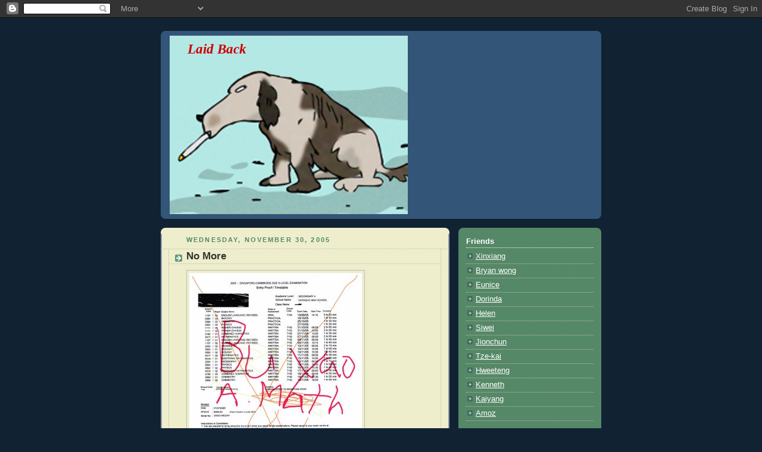

--- FILE ---
content_type: text/html; charset=UTF-8
request_url: https://feelforfriends.blogspot.com/2005_11_01_feelforfriends_archive.html
body_size: 18061
content:
<!DOCTYPE html>
<html dir='ltr'>
<head>
<link href='https://www.blogger.com/static/v1/widgets/2944754296-widget_css_bundle.css' rel='stylesheet' type='text/css'/>
<meta content='text/html; charset=UTF-8' http-equiv='Content-Type'/>
<meta content='blogger' name='generator'/>
<link href='https://feelforfriends.blogspot.com/favicon.ico' rel='icon' type='image/x-icon'/>
<link href='http://feelforfriends.blogspot.com/2005/11/' rel='canonical'/>
<link rel="alternate" type="application/atom+xml" title="Laid Back - Atom" href="https://feelforfriends.blogspot.com/feeds/posts/default" />
<link rel="alternate" type="application/rss+xml" title="Laid Back - RSS" href="https://feelforfriends.blogspot.com/feeds/posts/default?alt=rss" />
<link rel="service.post" type="application/atom+xml" title="Laid Back - Atom" href="https://www.blogger.com/feeds/18591510/posts/default" />
<!--Can't find substitution for tag [blog.ieCssRetrofitLinks]-->
<meta content='http://feelforfriends.blogspot.com/2005/11/' property='og:url'/>
<meta content='Laid Back' property='og:title'/>
<meta content='' property='og:description'/>
<title>Laid Back: November 2005</title>
<style id='page-skin-1' type='text/css'><!--
/*
-----------------------------------------------
Blogger Template Style
Name:     Rounders 3
Date:     27 Feb 2004
Updated by: Blogger Team
----------------------------------------------- */
body {
background:#123;
margin:0;
text-align:center;
line-height: 1.5em;
font: x-small Trebuchet MS, Verdana, Arial, Sans-serif;
color:#333333;
font-size/* */:/**/small;
font-size: /**/small;
}
/* Page Structure
----------------------------------------------- */
/* The images which help create rounded corners depend on the
following widths and measurements. If you want to change
these measurements, the images will also need to change.
*/
#outer-wrapper {
width:740px;
margin:0 auto;
text-align:left;
font: normal normal 100% 'Trebuchet MS',Verdana,Arial,Sans-serif;
}
#main-wrap1 {
width:485px;
float:left;
background:#eeeecc url("https://resources.blogblog.com/blogblog/data/rounders3/corners_main_bot.gif") no-repeat left bottom;
margin:15px 0 0;
padding:0 0 10px;
color:#333333;
font-size:97%;
line-height:1.5em;
word-wrap: break-word; /* fix for long text breaking sidebar float in IE */
overflow: hidden;     /* fix for long non-text content breaking IE sidebar float */
}
#main-wrap2 {
float:left;
width:100%;
background:url("https://resources.blogblog.com/blogblog/data/rounders3/corners_main_top.gif") no-repeat left top;
padding:10px 0 0;
}
#main {
background:url("https://resources.blogblog.com/blogblog/data/rounders3/rails_main.gif") repeat-y left;
padding:0;
width:485px;
}
#sidebar-wrap {
width:240px;
float:right;
margin:15px 0 0;
font-size:97%;
line-height:1.5em;
word-wrap: break-word; /* fix for long text breaking sidebar float in IE */
overflow: hidden;     /* fix for long non-text content breaking IE sidebar float */
}
.main .widget {
margin-top: 4px;
width: 468px;
padding: 0 13px;
}
.main .Blog {
margin: 0;
padding: 0;
width: 484px;
}
/* Links
----------------------------------------------- */
a:link {
color: #445566;
}
a:visited {
color: #223344;
}
a:hover {
color: #223344;
}
a img {
border-width:0;
}
/* Blog Header
----------------------------------------------- */
#header-wrapper {
background:#335577 url("https://resources.blogblog.com/blogblog/data/rounders3/corners_cap_top.gif") no-repeat left top;
margin-top:22px;
margin-right:0;
margin-bottom:0;
margin-left:0;
padding-top:8px;
padding-right:0;
padding-bottom:0;
padding-left:0;
color:#cc0000;
}
#header {
background:url("https://resources.blogblog.com/blogblog/data/rounders3/corners_cap_bot.gif") no-repeat left bottom;
padding:0 15px 8px;
}
#header h1 {
margin:0;
padding:10px 30px 5px;
line-height:1.2em;
font: italic bold 175% Georgia, Times, serif;
}
#header a,
#header a:visited {
text-decoration:none;
color: #cc0000;
}
#header .description {
margin:0;
padding:5px 30px 10px;
line-height:1.5em;
font: normal normal 100% 'Trebuchet MS',Verdana,Arial,Sans-serif;
}
/* Posts
----------------------------------------------- */
h2.date-header {
margin-top:0;
margin-right:28px;
margin-bottom:0;
margin-left:43px;
font-size:85%;
line-height:2em;
text-transform:uppercase;
letter-spacing:.2em;
color:#558866;
}
.post {
margin:.3em 0 25px;
padding:0 13px;
border:1px dotted #bbbbbb;
border-width:1px 0;
}
.post h3 {
margin:0;
line-height:1.5em;
background:url("https://resources.blogblog.com/blogblog/data/rounders3/icon_arrow.gif") no-repeat 10px .5em;
display:block;
border:1px dotted #bbbbbb;
border-width:0 1px 1px;
padding-top:2px;
padding-right:14px;
padding-bottom:2px;
padding-left:29px;
color: #333333;
font: normal bold 135% Trebuchet, Trebuchet MS, Arial, sans-serif;
}
.post h3 a, .post h3 a:visited {
text-decoration:none;
color: #333333;
}
a.title-link:hover {
background-color: #bbbbbb;
color: #333333;
}
.post-body {
border:1px dotted #bbbbbb;
border-width:0 1px 1px;
border-bottom-color:#eeeecc;
padding-top:10px;
padding-right:14px;
padding-bottom:1px;
padding-left:29px;
}
html>body .post-body {
border-bottom-width:0;
}
.post-body {
margin:0 0 .75em;
}
.post-body blockquote {
line-height:1.3em;
}
.post-footer {
background: #ffffff;
margin:0;
padding-top:2px;
padding-right:14px;
padding-bottom:2px;
padding-left:29px;
border:1px dotted #bbbbbb;
border-width:1px;
font-size:100%;
line-height:1.5em;
color: #666666;
}
/*
The first line of the post footer might only have floated text, so we need to give it a height.
The height comes from the post-footer line-height
*/
.post-footer-line-1 {
min-height:1.5em;
_height:1.5em;
}
.post-footer p {
margin: 0;
}
html>body .post-footer {
border-bottom-color:transparent;
}
.uncustomized-post-template .post-footer {
text-align: right;
}
.uncustomized-post-template .post-author,
.uncustomized-post-template .post-timestamp {
display: block;
float: left;
text-align:left;
margin-right: 4px;
}
.post-footer a {
color: #456;
}
.post-footer a:hover {
color: #234;
}
a.comment-link {
/* IE5.0/Win doesn't apply padding to inline elements,
so we hide these two declarations from it */
background/* */:/**/url("https://resources.blogblog.com/blogblog/data/rounders/icon_comment_left.gif") no-repeat left 45%;
padding-left:14px;
}
html>body a.comment-link {
/* Respecified, for IE5/Mac's benefit */
background:url("https://resources.blogblog.com/blogblog/data/rounders3/icon_comment_left.gif") no-repeat left 45%;
padding-left:14px;
}
.post img, table.tr-caption-container {
margin-top:0;
margin-right:0;
margin-bottom:5px;
margin-left:0;
padding:4px;
border:1px solid #bbbbbb;
}
.tr-caption-container img {
border: none;
margin: 0;
padding: 0;
}
blockquote {
margin:.75em 0;
border:1px dotted #bbbbbb;
border-width:1px 0;
padding:5px 15px;
color: #558866;
}
.post blockquote p {
margin:.5em 0;
}
#blog-pager-newer-link {
float: left;
margin-left: 13px;
}
#blog-pager-older-link {
float: right;
margin-right: 13px;
}
#blog-pager {
text-align: center;
}
.feed-links {
clear: both;
line-height: 2.5em;
margin-left: 13px;
}
/* Comments
----------------------------------------------- */
#comments {
margin:-25px 13px 0;
border:1px dotted #bbbbbb;
border-width:0 1px 1px;
padding-top:20px;
padding-right:0;
padding-bottom:15px;
padding-left:0;
}
#comments h4 {
margin:0 0 10px;
padding-top:0;
padding-right:14px;
padding-bottom:2px;
padding-left:29px;
border-bottom:1px dotted #bbbbbb;
font-size:120%;
line-height:1.4em;
color:#333333;
}
#comments-block {
margin-top:0;
margin-right:15px;
margin-bottom:0;
margin-left:9px;
}
.comment-author {
background:url("https://resources.blogblog.com/blogblog/data/rounders3/icon_comment_left.gif") no-repeat 2px .3em;
margin:.5em 0;
padding-top:0;
padding-right:0;
padding-bottom:0;
padding-left:20px;
font-weight:bold;
}
.comment-body {
margin:0 0 1.25em;
padding-top:0;
padding-right:0;
padding-bottom:0;
padding-left:20px;
}
.comment-body p {
margin:0 0 .5em;
}
.comment-footer {
margin:0 0 .5em;
padding-top:0;
padding-right:0;
padding-bottom:.75em;
padding-left:20px;
}
.comment-footer a:link {
color: #333;
}
.deleted-comment {
font-style:italic;
color:gray;
}
.comment-form {
padding-left:20px;
padding-right:5px;
}
#comments .comment-form h4 {
padding-left:0px;
}
/* Profile
----------------------------------------------- */
.profile-img {
float: left;
margin-top: 5px;
margin-right: 5px;
margin-bottom: 5px;
margin-left: 0;
border: 4px solid #ffffff;
}
.profile-datablock {
margin-top:0;
margin-right:15px;
margin-bottom:.5em;
margin-left:0;
padding-top:8px;
}
.profile-link {
background:url("https://resources.blogblog.com/blogblog/data/rounders3/icon_profile_left.gif") no-repeat left .1em;
padding-left:15px;
font-weight:bold;
}
.profile-textblock {
clear: both;
margin: 0;
}
.sidebar .clear, .main .widget .clear {
clear: both;
}
#sidebartop-wrap {
background:#558866 url("https://resources.blogblog.com/blogblog/data/rounders3/corners_prof_bot.gif") no-repeat left bottom;
margin:0px 0px 15px;
padding:0px 0px 10px;
color:#ffffff;
}
#sidebartop-wrap2 {
background:url("https://resources.blogblog.com/blogblog/data/rounders3/corners_prof_top.gif") no-repeat left top;
padding: 10px 0 0;
margin:0;
border-width:0;
}
#sidebartop h2 {
line-height:1.5em;
color:#ffffff;
border-bottom: 1px dotted #ffffff;
font: normal bold 100% 'Trebuchet MS',Verdana,Arial,Sans-serif;
margin-bottom: 0.5em;
}
#sidebartop a {
color: #ffffff;
}
#sidebartop a:hover {
color: #ffffff;
}
#sidebartop a:visited {
color: #ffffff;
}
#sidebar a {
color: #99ddbb;
}
#sidebar a:hover,
#sidebar a:visited {
color: #ffffff;
}
/* Sidebar Boxes
----------------------------------------------- */
.sidebar .widget {
margin:.5em 13px 1.25em;
padding:0 0px;
}
.widget-content {
margin-top: 0.5em;
}
#sidebarbottom-wrap1 {
background:#335577 url("https://resources.blogblog.com/blogblog/data/rounders3/corners_side_top.gif") no-repeat left top;
margin:0 0 15px;
padding:10px 0 0;
color: #cc0000;
}
#sidebarbottom-wrap2 {
background:url("https://resources.blogblog.com/blogblog/data/rounders3/corners_side_bot.gif") no-repeat left bottom;
padding:0 0 8px;
}
.sidebar h2 {
margin-top:0;
margin-right:0;
margin-bottom:.5em;
margin-left:0;
padding:0 0 .2em;
line-height:1.5em;
font:normal bold 100% 'Trebuchet MS',Verdana,Arial,Sans-serif;
}
.sidebar ul {
list-style:none;
margin:0 0 1.25em;
padding:0;
}
.sidebar ul li {
background:url("https://resources.blogblog.com/blogblog/data/rounders3/icon_arrow_sm.gif") no-repeat 2px .25em;
margin:0;
padding-top:0;
padding-right:0;
padding-bottom:3px;
padding-left:16px;
margin-bottom:3px;
border-bottom:1px dotted #bbbbbb;
line-height:1.4em;
}
.sidebar p {
margin:0 0 .6em;
}
#sidebar h2 {
color: #aabbcc;
border-bottom: 1px dotted #aabbcc;
}
/* Footer
----------------------------------------------- */
#footer-wrap1 {
clear:both;
margin:0 0 10px;
padding:15px 0 0;
}
#footer-wrap2 {
background:#335577 url("https://resources.blogblog.com/blogblog/data/rounders3/corners_cap_top.gif") no-repeat left top;
color:#cc0000;
}
#footer {
background:url("https://resources.blogblog.com/blogblog/data/rounders3/corners_cap_bot.gif") no-repeat left bottom;
padding:8px 15px;
}
#footer hr {display:none;}
#footer p {margin:0;}
#footer a {color:#cc0000;}
#footer .widget-content {
margin:0;
}
/** Page structure tweaks for layout editor wireframe */
body#layout #main-wrap1,
body#layout #sidebar-wrap,
body#layout #header-wrapper {
margin-top: 0;
}
body#layout #header, body#layout #header-wrapper,
body#layout #outer-wrapper {
margin-left:0,
margin-right: 0;
padding: 0;
}
body#layout #outer-wrapper {
width: 730px;
}
body#layout #footer-wrap1 {
padding-top: 0;
}

--></style>
<link href='https://www.blogger.com/dyn-css/authorization.css?targetBlogID=18591510&amp;zx=8024a574-cf7b-482f-b856-ee6741d60faf' media='none' onload='if(media!=&#39;all&#39;)media=&#39;all&#39;' rel='stylesheet'/><noscript><link href='https://www.blogger.com/dyn-css/authorization.css?targetBlogID=18591510&amp;zx=8024a574-cf7b-482f-b856-ee6741d60faf' rel='stylesheet'/></noscript>
<meta name='google-adsense-platform-account' content='ca-host-pub-1556223355139109'/>
<meta name='google-adsense-platform-domain' content='blogspot.com'/>

</head>
<body>
<div class='navbar section' id='navbar'><div class='widget Navbar' data-version='1' id='Navbar1'><script type="text/javascript">
    function setAttributeOnload(object, attribute, val) {
      if(window.addEventListener) {
        window.addEventListener('load',
          function(){ object[attribute] = val; }, false);
      } else {
        window.attachEvent('onload', function(){ object[attribute] = val; });
      }
    }
  </script>
<div id="navbar-iframe-container"></div>
<script type="text/javascript" src="https://apis.google.com/js/platform.js"></script>
<script type="text/javascript">
      gapi.load("gapi.iframes:gapi.iframes.style.bubble", function() {
        if (gapi.iframes && gapi.iframes.getContext) {
          gapi.iframes.getContext().openChild({
              url: 'https://www.blogger.com/navbar/18591510?origin\x3dhttps://feelforfriends.blogspot.com',
              where: document.getElementById("navbar-iframe-container"),
              id: "navbar-iframe"
          });
        }
      });
    </script><script type="text/javascript">
(function() {
var script = document.createElement('script');
script.type = 'text/javascript';
script.src = '//pagead2.googlesyndication.com/pagead/js/google_top_exp.js';
var head = document.getElementsByTagName('head')[0];
if (head) {
head.appendChild(script);
}})();
</script>
</div></div>
<div id='outer-wrapper'>
<div id='header-wrapper'>
<div class='header section' id='header'><div class='widget Header' data-version='1' id='Header1'>
<div id='header-inner' style='background-image: url("https://blogger.googleusercontent.com/img/b/R29vZ2xl/AVvXsEhUKC7GqZc4U-o_4VCiYVxdU5bNR5kL3OpL5W_JpDBQXOy_9tHlUftvWNVO-zklHlSt2UF2Wk5rISnZ0f-2f2YgWxTIO9q0OYTOs-59F5gWFkoTohE0ZlkA2huq8HeXwZyVZl2bEw/s1600-r/marlboromutt.jpg"); background-position: left; width: 400px; min-height: 300px; _height: 300px; background-repeat: no-repeat; '>
<div class='titlewrapper' style='background: transparent'>
<h1 class='title' style='background: transparent; border-width: 0px'>
<a href='https://feelforfriends.blogspot.com/'>
Laid Back
</a>
</h1>
</div>
<div class='descriptionwrapper'>
<p class='description'><span>
</span></p>
</div>
</div>
</div></div>
</div>
<div id='crosscol-wrapper' style='text-align:center'>
<div class='crosscol no-items section' id='crosscol'></div>
</div>
<div id='main-wrap1'><div id='main-wrap2'>
<div class='main section' id='main'><div class='widget Blog' data-version='1' id='Blog1'>
<div class='blog-posts hfeed'>

          <div class="date-outer">
        
<h2 class='date-header'><span>Wednesday, November 30, 2005</span></h2>

          <div class="date-posts">
        
<div class='post-outer'>
<div class='post hentry uncustomized-post-template' itemprop='blogPost' itemscope='itemscope' itemtype='http://schema.org/BlogPosting'>
<meta content='http://photos1.blogger.com/blogger/5255/618/400/entry%20proof_1.jpg' itemprop='image_url'/>
<meta content='18591510' itemprop='blogId'/>
<meta content='113335019172318802' itemprop='postId'/>
<a name='113335019172318802'></a>
<h3 class='post-title entry-title' itemprop='name'>
<a href='https://feelforfriends.blogspot.com/2005/11/no-more.html'>No More</a>
</h3>
<div class='post-header'>
<div class='post-header-line-1'></div>
</div>
<div class='post-body entry-content' id='post-body-113335019172318802' itemprop='description articleBody'>
<a href="//photos1.blogger.com/blogger/5255/618/1600/entry%20proof_1.jpg"><img alt="" border="0" src="//photos1.blogger.com/blogger/5255/618/400/entry%20proof_1.jpg" style="FLOAT: left; MARGIN: 0px 10px 10px 0px; CURSOR: hand"></a>
<div style='clear: both;'></div>
</div>
<div class='post-footer'>
<div class='post-footer-line post-footer-line-1'>
<span class='post-author vcard'>
Posted by
<span class='fn' itemprop='author' itemscope='itemscope' itemtype='http://schema.org/Person'>
<meta content='https://www.blogger.com/profile/07142063677534281245' itemprop='url'/>
<a class='g-profile' href='https://www.blogger.com/profile/07142063677534281245' rel='author' title='author profile'>
<span itemprop='name'>Cheung</span>
</a>
</span>
</span>
<span class='post-timestamp'>
at
<meta content='http://feelforfriends.blogspot.com/2005/11/no-more.html' itemprop='url'/>
<a class='timestamp-link' href='https://feelforfriends.blogspot.com/2005/11/no-more.html' rel='bookmark' title='permanent link'><abbr class='published' itemprop='datePublished' title='2005-11-30T19:26:00+08:00'>7:26 PM</abbr></a>
</span>
<span class='post-comment-link'>
<a class='comment-link' href='https://www.blogger.com/comment/fullpage/post/18591510/113335019172318802' onclick=''>
1 comment:
  </a>
</span>
<span class='post-icons'>
<span class='item-action'>
<a href='https://www.blogger.com/email-post/18591510/113335019172318802' title='Email Post'>
<img alt='' class='icon-action' height='13' src='https://resources.blogblog.com/img/icon18_email.gif' width='18'/>
</a>
</span>
<span class='item-control blog-admin pid-1749735542'>
<a href='https://www.blogger.com/post-edit.g?blogID=18591510&postID=113335019172318802&from=pencil' title='Edit Post'>
<img alt='' class='icon-action' height='18' src='https://resources.blogblog.com/img/icon18_edit_allbkg.gif' width='18'/>
</a>
</span>
</span>
<div class='post-share-buttons goog-inline-block'>
</div>
</div>
<div class='post-footer-line post-footer-line-2'>
<span class='post-labels'>
</span>
</div>
<div class='post-footer-line post-footer-line-3'>
<span class='post-location'>
</span>
</div>
</div>
</div>
</div>
<div class='post-outer'>
<div class='post hentry uncustomized-post-template' itemprop='blogPost' itemscope='itemscope' itemtype='http://schema.org/BlogPosting'>
<meta content='http://photos1.blogger.com/blogger/5255/618/320/avatar2.jpg' itemprop='image_url'/>
<meta content='18591510' itemprop='blogId'/>
<meta content='113334626465930017' itemprop='postId'/>
<a name='113334626465930017'></a>
<h3 class='post-title entry-title' itemprop='name'>
<a href='https://feelforfriends.blogspot.com/2005/11/faith.html'>faith</a>
</h3>
<div class='post-header'>
<div class='post-header-line-1'></div>
</div>
<div class='post-body entry-content' id='post-body-113334626465930017' itemprop='description articleBody'>
Yesterday night would be history, i would certainly remember that night, albeit for many reasons. Photos we took would definitely remind us of the great friends we have had, and would certainly bring back fond memories in the future. Altough there was fun, there was dissapointment as well.<br /><br />Firstly, can we form an equation that states, have faith= trust? (take a moment to think whether it works, it will help you to undersatnd this rather abstract post better)<br /><br /><br /><br /><br /><br />Yeah, i think this is certainly workable, as if you have faith in the person, you would trust the person. But in reality, one says that he trust the person, but doesn't really have faith in him. So it totally disproves the theory isn't it? This is reality, but we have already agreed upon the fact that have faith= trust isn't it ? but what is the fucking problem(sorry for the vulgarity, i've stopped using it anyways) then? hahah, after some consideration, my brilliant brain has given me the answer. This scenario can't happen as i seriously think that the equation doesn't work another way. You can't possibly have faith in the person and do not trust the person, simply <strong>YOU ARE LYING</strong>. I've been deprived of my life when i was in catholic high, although i myself committed myself to it, but now what? I am still fucked up isn't it? Just because i never gone against you you think that i can't? what the fuck, you know me good enough. The problem doesn't lies in the fact that you don't trust me or what, just fucking don't give some damned reasons that you know won't decieve my brain. I promise, this is the last time i'm going to compromise... <a href="//photos1.blogger.com/blogger/5255/618/1600/avatar2.jpg"><img alt="" border="0" height="287" src="//photos1.blogger.com/blogger/5255/618/320/avatar2.jpg" style="FLOAT: left; MARGIN: 0px 10px 10px 0px; CURSOR: hand" width="135"></a><br /><br /><br /><span style="font-family:times new roman;font-size:130%;"><strong>"To be trusted is a greater compliment than being loved"</strong></span><br /><span style="font-family:times new roman;font-size:85%;"><em>George Macdonald</em></span>
<div style='clear: both;'></div>
</div>
<div class='post-footer'>
<div class='post-footer-line post-footer-line-1'>
<span class='post-author vcard'>
Posted by
<span class='fn' itemprop='author' itemscope='itemscope' itemtype='http://schema.org/Person'>
<meta content='https://www.blogger.com/profile/07142063677534281245' itemprop='url'/>
<a class='g-profile' href='https://www.blogger.com/profile/07142063677534281245' rel='author' title='author profile'>
<span itemprop='name'>Cheung</span>
</a>
</span>
</span>
<span class='post-timestamp'>
at
<meta content='http://feelforfriends.blogspot.com/2005/11/faith.html' itemprop='url'/>
<a class='timestamp-link' href='https://feelforfriends.blogspot.com/2005/11/faith.html' rel='bookmark' title='permanent link'><abbr class='published' itemprop='datePublished' title='2005-11-30T17:53:00+08:00'>5:53 PM</abbr></a>
</span>
<span class='post-comment-link'>
<a class='comment-link' href='https://www.blogger.com/comment/fullpage/post/18591510/113334626465930017' onclick=''>
No comments:
  </a>
</span>
<span class='post-icons'>
<span class='item-action'>
<a href='https://www.blogger.com/email-post/18591510/113334626465930017' title='Email Post'>
<img alt='' class='icon-action' height='13' src='https://resources.blogblog.com/img/icon18_email.gif' width='18'/>
</a>
</span>
<span class='item-control blog-admin pid-1749735542'>
<a href='https://www.blogger.com/post-edit.g?blogID=18591510&postID=113334626465930017&from=pencil' title='Edit Post'>
<img alt='' class='icon-action' height='18' src='https://resources.blogblog.com/img/icon18_edit_allbkg.gif' width='18'/>
</a>
</span>
</span>
<div class='post-share-buttons goog-inline-block'>
</div>
</div>
<div class='post-footer-line post-footer-line-2'>
<span class='post-labels'>
</span>
</div>
<div class='post-footer-line post-footer-line-3'>
<span class='post-location'>
</span>
</div>
</div>
</div>
</div>

          </div></div>
        

          <div class="date-outer">
        
<h2 class='date-header'><span>Monday, November 28, 2005</span></h2>

          <div class="date-posts">
        
<div class='post-outer'>
<div class='post hentry uncustomized-post-template' itemprop='blogPost' itemscope='itemscope' itemtype='http://schema.org/BlogPosting'>
<meta content='18591510' itemprop='blogId'/>
<meta content='113317382713365277' itemprop='postId'/>
<a name='113317382713365277'></a>
<h3 class='post-title entry-title' itemprop='name'>
<a href='https://feelforfriends.blogspot.com/2005/11/catholic-high.html'>Catholic High</a>
</h3>
<div class='post-header'>
<div class='post-header-line-1'></div>
</div>
<div class='post-body entry-content' id='post-body-113317382713365277' itemprop='description articleBody'>
Time flies... tomorrow will be the graduation for the secondary 4's from catholic high school. It's been long awaited by many people. Many who used to be normal students( poser=QINGWEN=not normal) have visited orchard or various shopping malls to update their wardrobe. Most of us would be thinking of ways to exploit that night, i mean yeah, exploit. But what about after that night? Would you walk differently? Would you talk in a different manner? Would you forget your friends?Would you be a different person?Would you forget your juniors? Would you forget your teachers?<br /><br />As a matter of fact, i think there wouldn't be a change, at least for those who don't want to change. Certainly there are regrets in this school, at least for myself, but it had brought us fun and joy. Many of us(i mean 4/8, as i know of) have committed ourselves to the future programmes of catholic high, i've wondered whether this 'deal' as i would call it, comes out sincerely from our hearts or do we think it is a chore to fulfill? I mean for those who have benefitted, more or less its our of appreciation and worst to worst treat it as a return of favour, however, for certain people, i mean a <span style="font-size:130%;"><strong>SMALL</strong></span> group, why have hey made the choice?<br /><br />I'm not questioning about why people are doing this by the way. This actually leads us to what i want to say. Would there be peole backing out? Are our hearts truly with GONG JIAO?<br /><br />we never know.<br /><br />Maybe i will be the one backing out. One never knows.<br /><br />hahah, why am i writing such things??? haha, maybe 7hrs of DOTA spoiled my brain...<br /><br /><span style="font-family:times new roman;font-size:130%;"><strong>"Unless you can find some sort of loyalty, you cannot find unity and peace in your active living"</strong></span><br /><span style="font-family:Times New Roman;font-size:85%;"><em>Samuel Butler</em></span>
<div style='clear: both;'></div>
</div>
<div class='post-footer'>
<div class='post-footer-line post-footer-line-1'>
<span class='post-author vcard'>
Posted by
<span class='fn' itemprop='author' itemscope='itemscope' itemtype='http://schema.org/Person'>
<meta content='https://www.blogger.com/profile/07142063677534281245' itemprop='url'/>
<a class='g-profile' href='https://www.blogger.com/profile/07142063677534281245' rel='author' title='author profile'>
<span itemprop='name'>Cheung</span>
</a>
</span>
</span>
<span class='post-timestamp'>
at
<meta content='http://feelforfriends.blogspot.com/2005/11/catholic-high.html' itemprop='url'/>
<a class='timestamp-link' href='https://feelforfriends.blogspot.com/2005/11/catholic-high.html' rel='bookmark' title='permanent link'><abbr class='published' itemprop='datePublished' title='2005-11-28T17:56:00+08:00'>5:56 PM</abbr></a>
</span>
<span class='post-comment-link'>
<a class='comment-link' href='https://www.blogger.com/comment/fullpage/post/18591510/113317382713365277' onclick=''>
No comments:
  </a>
</span>
<span class='post-icons'>
<span class='item-action'>
<a href='https://www.blogger.com/email-post/18591510/113317382713365277' title='Email Post'>
<img alt='' class='icon-action' height='13' src='https://resources.blogblog.com/img/icon18_email.gif' width='18'/>
</a>
</span>
<span class='item-control blog-admin pid-1749735542'>
<a href='https://www.blogger.com/post-edit.g?blogID=18591510&postID=113317382713365277&from=pencil' title='Edit Post'>
<img alt='' class='icon-action' height='18' src='https://resources.blogblog.com/img/icon18_edit_allbkg.gif' width='18'/>
</a>
</span>
</span>
<div class='post-share-buttons goog-inline-block'>
</div>
</div>
<div class='post-footer-line post-footer-line-2'>
<span class='post-labels'>
</span>
</div>
<div class='post-footer-line post-footer-line-3'>
<span class='post-location'>
</span>
</div>
</div>
</div>
</div>

          </div></div>
        

          <div class="date-outer">
        
<h2 class='date-header'><span>Friday, November 25, 2005</span></h2>

          <div class="date-posts">
        
<div class='post-outer'>
<div class='post hentry uncustomized-post-template' itemprop='blogPost' itemscope='itemscope' itemtype='http://schema.org/BlogPosting'>
<meta content='http://photos1.blogger.com/blogger/5255/618/320/shaun%20ho.jpg' itemprop='image_url'/>
<meta content='18591510' itemprop='blogId'/>
<meta content='113292333222981601' itemprop='postId'/>
<a name='113292333222981601'></a>
<h3 class='post-title entry-title' itemprop='name'>
<a href='https://feelforfriends.blogspot.com/2005/11/another-day.html'>Another day</a>
</h3>
<div class='post-header'>
<div class='post-header-line-1'></div>
</div>
<div class='post-body entry-content' id='post-body-113292333222981601' itemprop='description articleBody'>
Whew, another week passed, befroe long, i think i wil be back in school again. First thing first, all the blogskins for darryl and kuty looks decent( mines the best) muah hahah... Harry potter was a bit of a dissapointment for me, it wasn't as fantastic as what the critics said, i think it was only worth at most a 3 star, the 3 stars was for the part where hermione jumped out to hug harry(opPs). It was really a very special scene. However, the scene where hermione was crying because of the insensitive harry potter and ron, was VERY redundant... wasted 10 secs...wth, how has it got a link to what was happening then, might as well remove this scene, and added more quiddITCH animations apart from the pathetic VICTOR KRUM scene...<br /><br />yeAh, JJ bought a dirty-green coloured jacket, it looks rather cool, i think it will definitely look nice on JJ as he is very, and i seriously mean VERY muscular. Lan today was a bit sian, no doubt, perhaps it was because we got owned??? I really don't know, beginning to lose interest in DOTA le...haha, anyway, it is makes me another day closer to VJC.<br /><br />In fact, i'm afraid that i would not be able to get to Vj, it would be horrendous for me, if i didn't make it after the release of 'O' level results, i started asking myself how much i have prepared.<br />Not much actually, frankly speaking. I would definitely not regret over what i have done, because i had a enjoyed myself then. But what if i didn't make it to VJC...<br /><br /><a href="//photos1.blogger.com/blogger/5255/618/1600/shaun%20ho.jpg"><img alt="" border="0" height="208" src="//photos1.blogger.com/blogger/5255/618/320/shaun%20ho.jpg" style="FLOAT: left; MARGIN: 0px 10px 10px 0px; WIDTH: 184px; CURSOR: hand; HEIGHT: 189px" width="311"></a>The day to sentosa wa quite fun haha, we are really dumb to go out on the rainy day, but who cares? We've enjoyed ourselves and certainly had some fun, we'll take a look at the pictures in next few post i suppose.. Shaun Ho was really stylistic in his spike, pointing into the sky( the picture illustrates it), the picture looks a bit off la, he looks more like a monster poser instead of his usual cool self, haha, who cares? He just look zai with the pose. (shuan pls pardon me for this) Anyway, YS used his socks to wipe off the sand that went on his face, eWWWwwwwWW... not his usual self. ( YS i used his ok?)<br /><br />Oh, btw, anyone who read my previous post please don't guess that you are the person or what. I believe you have already taken action to remedy the situation cos you are <strong><span style="font-size:130%;">NOT</span></strong> dumb<strong>. </strong>Anyway, i will not change my point of view of a person over an incident or whatsoever, my friends are still my friends, please take whatever i mention in my blog lightly as i would definitely talk about extremely sensitive or serious issues, ok??? <a href="//photos1.blogger.com/blogger/5255/618/1600/initial%20d_edison.jpg"><img alt="" border="0" src="//photos1.blogger.com/blogger/5255/618/320/initial%20d_edison.jpg" style="FLOAT: left; MARGIN: 0px 10px 10px 0px; CURSOR: hand"></a><br /><br />I just feel like adding this picture, he look really cool doesn't he? I'm not a GAY(thx). I just want to have a picture in this whole lump of words and letters!<br /><br />Good luck my friends in whatever you do!<br /><br />no quotes this time.
<div style='clear: both;'></div>
</div>
<div class='post-footer'>
<div class='post-footer-line post-footer-line-1'>
<span class='post-author vcard'>
Posted by
<span class='fn' itemprop='author' itemscope='itemscope' itemtype='http://schema.org/Person'>
<meta content='https://www.blogger.com/profile/07142063677534281245' itemprop='url'/>
<a class='g-profile' href='https://www.blogger.com/profile/07142063677534281245' rel='author' title='author profile'>
<span itemprop='name'>Cheung</span>
</a>
</span>
</span>
<span class='post-timestamp'>
at
<meta content='http://feelforfriends.blogspot.com/2005/11/another-day.html' itemprop='url'/>
<a class='timestamp-link' href='https://feelforfriends.blogspot.com/2005/11/another-day.html' rel='bookmark' title='permanent link'><abbr class='published' itemprop='datePublished' title='2005-11-25T19:57:00+08:00'>7:57 PM</abbr></a>
</span>
<span class='post-comment-link'>
<a class='comment-link' href='https://www.blogger.com/comment/fullpage/post/18591510/113292333222981601' onclick=''>
No comments:
  </a>
</span>
<span class='post-icons'>
<span class='item-action'>
<a href='https://www.blogger.com/email-post/18591510/113292333222981601' title='Email Post'>
<img alt='' class='icon-action' height='13' src='https://resources.blogblog.com/img/icon18_email.gif' width='18'/>
</a>
</span>
<span class='item-control blog-admin pid-1749735542'>
<a href='https://www.blogger.com/post-edit.g?blogID=18591510&postID=113292333222981601&from=pencil' title='Edit Post'>
<img alt='' class='icon-action' height='18' src='https://resources.blogblog.com/img/icon18_edit_allbkg.gif' width='18'/>
</a>
</span>
</span>
<div class='post-share-buttons goog-inline-block'>
</div>
</div>
<div class='post-footer-line post-footer-line-2'>
<span class='post-labels'>
</span>
</div>
<div class='post-footer-line post-footer-line-3'>
<span class='post-location'>
</span>
</div>
</div>
</div>
</div>

          </div></div>
        

          <div class="date-outer">
        
<h2 class='date-header'><span>Thursday, November 24, 2005</span></h2>

          <div class="date-posts">
        
<div class='post-outer'>
<div class='post hentry uncustomized-post-template' itemprop='blogPost' itemscope='itemscope' itemtype='http://schema.org/BlogPosting'>
<meta content='18591510' itemprop='blogId'/>
<meta content='113282643773654903' itemprop='postId'/>
<a name='113282643773654903'></a>
<h3 class='post-title entry-title' itemprop='name'>
<a href='https://feelforfriends.blogspot.com/2005/11/friends.html'>Friends</a>
</h3>
<div class='post-header'>
<div class='post-header-line-1'></div>
</div>
<div class='post-body entry-content' id='post-body-113282643773654903' itemprop='description articleBody'>
wOw, a long time since writing or rather typing anything agian. Now, full of inspiration, i would have some stories to tell.<br /><br />Its once again about friends and myself.<br /><br /><strong>MISCONCEPTIONS</strong><br />A friend of mine is always very chatty, he i mean actually 2 parties are involved in this POST, in fact both of them are very chatty. Both are nice personnels who would render aid to any one who needs it, albeit sometimes delayed aid. There was a long histiry to this misconception. It was due to the nature o ftheir personality that this misconception ever occured. The problem infact escalated to the extent where one party would not like to see the other. But why wasn't it resolved when both parties are reasonable and decent people?<br />In fact, it was due to this misconception, which i would now like to talk about. One of the parties felt that he was on decent or even good terms with the other. This was in fact an assumption of unreality. The ultimate truth was that one party greatly disliked the other, due to some comments made between them. What's the problem here? One party has to wake up and tell the other party that <strong><span style="font-size:130%;">YOU SUCK</span></strong>, or the other party must realise that <span style="font-size:130%;"><strong>HE SUCK</strong></span> and proceed with apologies... Only when one party accepts the blame then they can coexist again...<br /><br />AND dye hair guy, please even the colour next time.. =D
<div style='clear: both;'></div>
</div>
<div class='post-footer'>
<div class='post-footer-line post-footer-line-1'>
<span class='post-author vcard'>
Posted by
<span class='fn' itemprop='author' itemscope='itemscope' itemtype='http://schema.org/Person'>
<meta content='https://www.blogger.com/profile/07142063677534281245' itemprop='url'/>
<a class='g-profile' href='https://www.blogger.com/profile/07142063677534281245' rel='author' title='author profile'>
<span itemprop='name'>Cheung</span>
</a>
</span>
</span>
<span class='post-timestamp'>
at
<meta content='http://feelforfriends.blogspot.com/2005/11/friends.html' itemprop='url'/>
<a class='timestamp-link' href='https://feelforfriends.blogspot.com/2005/11/friends.html' rel='bookmark' title='permanent link'><abbr class='published' itemprop='datePublished' title='2005-11-24T17:42:00+08:00'>5:42 PM</abbr></a>
</span>
<span class='post-comment-link'>
<a class='comment-link' href='https://www.blogger.com/comment/fullpage/post/18591510/113282643773654903' onclick=''>
No comments:
  </a>
</span>
<span class='post-icons'>
<span class='item-action'>
<a href='https://www.blogger.com/email-post/18591510/113282643773654903' title='Email Post'>
<img alt='' class='icon-action' height='13' src='https://resources.blogblog.com/img/icon18_email.gif' width='18'/>
</a>
</span>
<span class='item-control blog-admin pid-1749735542'>
<a href='https://www.blogger.com/post-edit.g?blogID=18591510&postID=113282643773654903&from=pencil' title='Edit Post'>
<img alt='' class='icon-action' height='18' src='https://resources.blogblog.com/img/icon18_edit_allbkg.gif' width='18'/>
</a>
</span>
</span>
<div class='post-share-buttons goog-inline-block'>
</div>
</div>
<div class='post-footer-line post-footer-line-2'>
<span class='post-labels'>
</span>
</div>
<div class='post-footer-line post-footer-line-3'>
<span class='post-location'>
</span>
</div>
</div>
</div>
</div>

          </div></div>
        

          <div class="date-outer">
        
<h2 class='date-header'><span>Saturday, November 19, 2005</span></h2>

          <div class="date-posts">
        
<div class='post-outer'>
<div class='post hentry uncustomized-post-template' itemprop='blogPost' itemscope='itemscope' itemtype='http://schema.org/BlogPosting'>
<meta content='18591510' itemprop='blogId'/>
<meta content='113241112742692882' itemprop='postId'/>
<a name='113241112742692882'></a>
<h3 class='post-title entry-title' itemprop='name'>
<a href='https://feelforfriends.blogspot.com/2005/11/yu-hu.html'>Yu Hu</a>
</h3>
<div class='post-header'>
<div class='post-header-line-1'></div>
</div>
<div class='post-body entry-content' id='post-body-113241112742692882' itemprop='description articleBody'>
The exams are finally over. Its time for 4/8 to get together. I really have nothing to tell you all la, seriously. ALL that i can say is that JC teo is damn 'hiong' but i will try to tell you all(NZW) if you really really wish to know.<br /><br />4/8 gogogo!!!<br /><br /><br /><span style="font-family:times new roman;font-size:130%;"><strong>"Courage means to keep working a relationship, to continue seeking solutions to difficult problems, and to stay focused during stressful periods."</strong></span><br /><span style="font-family:Times New Roman;font-size:85%;"><em>Dennis Wailey</em></span>
<div style='clear: both;'></div>
</div>
<div class='post-footer'>
<div class='post-footer-line post-footer-line-1'>
<span class='post-author vcard'>
Posted by
<span class='fn' itemprop='author' itemscope='itemscope' itemtype='http://schema.org/Person'>
<meta content='https://www.blogger.com/profile/07142063677534281245' itemprop='url'/>
<a class='g-profile' href='https://www.blogger.com/profile/07142063677534281245' rel='author' title='author profile'>
<span itemprop='name'>Cheung</span>
</a>
</span>
</span>
<span class='post-timestamp'>
at
<meta content='http://feelforfriends.blogspot.com/2005/11/yu-hu.html' itemprop='url'/>
<a class='timestamp-link' href='https://feelforfriends.blogspot.com/2005/11/yu-hu.html' rel='bookmark' title='permanent link'><abbr class='published' itemprop='datePublished' title='2005-11-19T22:31:00+08:00'>10:31 PM</abbr></a>
</span>
<span class='post-comment-link'>
<a class='comment-link' href='https://www.blogger.com/comment/fullpage/post/18591510/113241112742692882' onclick=''>
No comments:
  </a>
</span>
<span class='post-icons'>
<span class='item-action'>
<a href='https://www.blogger.com/email-post/18591510/113241112742692882' title='Email Post'>
<img alt='' class='icon-action' height='13' src='https://resources.blogblog.com/img/icon18_email.gif' width='18'/>
</a>
</span>
<span class='item-control blog-admin pid-1749735542'>
<a href='https://www.blogger.com/post-edit.g?blogID=18591510&postID=113241112742692882&from=pencil' title='Edit Post'>
<img alt='' class='icon-action' height='18' src='https://resources.blogblog.com/img/icon18_edit_allbkg.gif' width='18'/>
</a>
</span>
</span>
<div class='post-share-buttons goog-inline-block'>
</div>
</div>
<div class='post-footer-line post-footer-line-2'>
<span class='post-labels'>
</span>
</div>
<div class='post-footer-line post-footer-line-3'>
<span class='post-location'>
</span>
</div>
</div>
</div>
</div>

          </div></div>
        

          <div class="date-outer">
        
<h2 class='date-header'><span>Tuesday, November 15, 2005</span></h2>

          <div class="date-posts">
        
<div class='post-outer'>
<div class='post hentry uncustomized-post-template' itemprop='blogPost' itemscope='itemscope' itemtype='http://schema.org/BlogPosting'>
<meta content='http://photos1.blogger.com/blogger/5255/618/320/cwl_darryl_nengjie_shuan3%28e.jpg' itemprop='image_url'/>
<meta content='18591510' itemprop='blogId'/>
<meta content='113204822946143214' itemprop='postId'/>
<a name='113204822946143214'></a>
<h3 class='post-title entry-title' itemprop='name'>
<a href='https://feelforfriends.blogspot.com/2005/11/showing-gratitude.html'>Showing Gratitude</a>
</h3>
<div class='post-header'>
<div class='post-header-line-1'></div>
</div>
<div class='post-body entry-content' id='post-body-113204822946143214' itemprop='description articleBody'>
<div align="center"><br />I was wondering about what to post on my way back home, but i was sure about this title(showing gratitude) after this day 15th NOVEMBER 2005 where i had my first AMATH paper.<br /><br />My fellow classmates, would know my standard in this subject( sounds as if its my best). In fact, i have never had a PASS in this subject since the 2nd term in my Secondary 3 year, right till my prelims, i was still failing...badly...<br /><br />In contrast, today when i took the paper, the feeling was completely different. Usually, my mine would be messed up with different wrong methods to attempting the question. However, today i know i knew the way to do it. Even when i encountered a question which i'm not sure of how to do, i calmly proceeded to the next question, feeling the composure. I hope the results for this subject would be positive when i'm recieving it next MARCH.<br /><br />But how have I made this improvement? Obviously someone gave me aid. Initially, it was my tuition teacher, however after he opted for a change in his occupation, he became very busy and had less time to look and scrutinise at my work, therefore he didn't know that i was not doing the work he assigned and this was the reason why i had not made any improvement in the past year. Nevertheless, one would still have their teacher, however my teacher placed her trust in me to do my own studying, as she had faith in my aptitude, i failed her. I did not have the discipline to do my ten years series, my ten years series would certainly fetch a good price in the 2nd hand brash basah complex, it still looks DAMN new. Here came my saviour 2 weeks before the 'O' levels. He is a friend of mine who is extremely proficient in the subject of mathematics, he rendered aid to me unconditionally... OBVIOUSLY I've GROWN under his help, as i felt that the paper was now rather managable.<br /><br />Now, although I said it was unconditional, i felt quite bad as he spent lots of his time with me, going through things which he was more than familiar with. We spent many days and nights together( uh, not physically) ploughing through questions and concepts. I had many of my doubts cleared, and finally had the chance practising. I really do not know how I should show appreciation for his efforts... It would definitely be something 'special' ( not what my friend got(kiss) as i mentioned in the post TAKING INITIATIVE though). But i wouldn't mind if he requested( haha), i'm not a gay, but i'm really serious in expressing my thanks to him as he really help me lotsss. Maybe, I would have better ideas soon, please wait my friend. </div><br /><p align="center"><a href="//photos1.blogger.com/blogger/5255/618/1600/cwl_darryl_nengjie_shuan3(e.jpg"><img alt="" border="0" src="//photos1.blogger.com/blogger/5255/618/320/cwl_darryl_nengjie_shuan3%28e.jpg" style="CURSOR: hand"></a><br /><br />Actually, why are people so keen or for most people keen in showing gratitude towards others? Is it the nature of huamn beings or it just happens to some individuals? I really have no idea man. But seriously, you will feel much better saying a word of thanks to your teacher, parents, friends, for whatever they have given you. I'm not talking in the aspect of KARMA or what, but both parties would definitely feel better, as probably you show that you appreciated his/her efforts.<br /><br /><span style="font-family:times new roman;font-size:130%;"><strong>"Happiness cannot be traveled to, owned, earned, worn or consumed. Happiness is the spiritual experience of living every minute with love, grace, and gratitude."</strong></span><br /><em><span style="font-size:85%;">Denis Waitley</span></em><br /></p>
<div style='clear: both;'></div>
</div>
<div class='post-footer'>
<div class='post-footer-line post-footer-line-1'>
<span class='post-author vcard'>
Posted by
<span class='fn' itemprop='author' itemscope='itemscope' itemtype='http://schema.org/Person'>
<meta content='https://www.blogger.com/profile/07142063677534281245' itemprop='url'/>
<a class='g-profile' href='https://www.blogger.com/profile/07142063677534281245' rel='author' title='author profile'>
<span itemprop='name'>Cheung</span>
</a>
</span>
</span>
<span class='post-timestamp'>
at
<meta content='http://feelforfriends.blogspot.com/2005/11/showing-gratitude.html' itemprop='url'/>
<a class='timestamp-link' href='https://feelforfriends.blogspot.com/2005/11/showing-gratitude.html' rel='bookmark' title='permanent link'><abbr class='published' itemprop='datePublished' title='2005-11-15T17:08:00+08:00'>5:08 PM</abbr></a>
</span>
<span class='post-comment-link'>
<a class='comment-link' href='https://www.blogger.com/comment/fullpage/post/18591510/113204822946143214' onclick=''>
No comments:
  </a>
</span>
<span class='post-icons'>
<span class='item-action'>
<a href='https://www.blogger.com/email-post/18591510/113204822946143214' title='Email Post'>
<img alt='' class='icon-action' height='13' src='https://resources.blogblog.com/img/icon18_email.gif' width='18'/>
</a>
</span>
<span class='item-control blog-admin pid-1749735542'>
<a href='https://www.blogger.com/post-edit.g?blogID=18591510&postID=113204822946143214&from=pencil' title='Edit Post'>
<img alt='' class='icon-action' height='18' src='https://resources.blogblog.com/img/icon18_edit_allbkg.gif' width='18'/>
</a>
</span>
</span>
<div class='post-share-buttons goog-inline-block'>
</div>
</div>
<div class='post-footer-line post-footer-line-2'>
<span class='post-labels'>
</span>
</div>
<div class='post-footer-line post-footer-line-3'>
<span class='post-location'>
</span>
</div>
</div>
</div>
</div>

          </div></div>
        

          <div class="date-outer">
        
<h2 class='date-header'><span>Saturday, November 12, 2005</span></h2>

          <div class="date-posts">
        
<div class='post-outer'>
<div class='post hentry uncustomized-post-template' itemprop='blogPost' itemscope='itemscope' itemtype='http://schema.org/BlogPosting'>
<meta content='http://photos1.blogger.com/blogger/5255/618/320/naruto04-09%5B1%5D.2.jpg' itemprop='image_url'/>
<meta content='18591510' itemprop='blogId'/>
<meta content='113178822404449243' itemprop='postId'/>
<a name='113178822404449243'></a>
<h3 class='post-title entry-title' itemprop='name'>
<a href='https://feelforfriends.blogspot.com/2005/11/really-for-friends.html'>Really for friends?</a>
</h3>
<div class='post-header'>
<div class='post-header-line-1'></div>
</div>
<div class='post-body entry-content' id='post-body-113178822404449243' itemprop='description articleBody'>
Now, i suppose everyone's blog will be something like 4days left!!!(for those taking O lvl's) but lots of things happened during this period of time, amidst the busy and troubling O lvl's.<br /><br />As mentioned in the previous post, my friend told me about his unexpected rewards for taking initiative. But instead of keeping the scret for him, i leaked it. (You may think that i'm a bloody loser by now, but i shall explain myself) When people do something, I mean there must be and would be a reason behind it, be it good or bad. Obviously, by leaking the 'secret' it would be for a good purpose; if i leaked it for a bad purpose, then i do not deserve to be my freind's friend, isn't it?<br /><br />Frankly speaking, in my opinion, the people that my friend is 'messing' with are probably devil-may-care type of person, and he was on top of the heaven. This is why i leaked the information, and i shall not explain more if one can't comprehend.<br /><br />However, after what i've seen were the effects of my acts, i felt really sorry for my friend who took me as his fast friend. I kind of like betrayed his trust or something like that. Ok, it's not something like that, i betrayed his trust. I think this may sound very 'womanish' (<span style="font-size:130%;"><strong>i'm not a male chauvinist by the way</strong></span>) but i'm really sorry, as this incident became more pronounced, another classmate of mines felt in a way unhappy(pardon me if i'm wrong). He began to have small quarrels with my friend. This wasn't what i wanted.<br /><br />Maybe it was my fault that i tried to help, i mean who am I to interfere in someone else's life? Although another friend of mine who is otherwise known as the 'toucher' felt the same, i believe and seriously think that i shouldn't have acted. <a href="//photos1.blogger.com/blogger/5255/618/1600/naruto04-09[1].jpg"></a><br /><br />In fact, this brings us to a point of what people always said. <span style="font-size:130%;"><strong>'mine your own bussiness'</strong></span><br />should we keep our feelings or thought's to ourselves, or should we try to interfere with some other person's life? Can we draw a line to decide whether we are helping others or simply being a busybody?<br /><img alt="" border="0" src="//photos1.blogger.com/blogger/5255/618/320/naruto04-09%5B1%5D.2.jpg" style="DISPLAY: block; MARGIN: 0px auto 10px; CURSOR: hand; TEXT-ALIGN: center"><br /><br />Anyway, let's work hard for the remainig days for the 'O' level's.<br /><br /><span style="font-size:130%;"><span style="font-family:times new roman;"><strong>"What is Friendship when complete?<br />'Tis to share all joy and grief;<br />'Tis to lend all due relief<br />From the tongue, the heart, the hand;<br />'Tis to mortgage house and land;<br />For a friend be sold a slave;<br />'Tis to die upon a grave,If a friend therein do lie."</strong></span><br /></span><em><span style="font-family:times new roman;">Anne Finch</span></em>
<div style='clear: both;'></div>
</div>
<div class='post-footer'>
<div class='post-footer-line post-footer-line-1'>
<span class='post-author vcard'>
Posted by
<span class='fn' itemprop='author' itemscope='itemscope' itemtype='http://schema.org/Person'>
<meta content='https://www.blogger.com/profile/07142063677534281245' itemprop='url'/>
<a class='g-profile' href='https://www.blogger.com/profile/07142063677534281245' rel='author' title='author profile'>
<span itemprop='name'>Cheung</span>
</a>
</span>
</span>
<span class='post-timestamp'>
at
<meta content='http://feelforfriends.blogspot.com/2005/11/really-for-friends.html' itemprop='url'/>
<a class='timestamp-link' href='https://feelforfriends.blogspot.com/2005/11/really-for-friends.html' rel='bookmark' title='permanent link'><abbr class='published' itemprop='datePublished' title='2005-11-12T16:59:00+08:00'>4:59 PM</abbr></a>
</span>
<span class='post-comment-link'>
<a class='comment-link' href='https://www.blogger.com/comment/fullpage/post/18591510/113178822404449243' onclick=''>
No comments:
  </a>
</span>
<span class='post-icons'>
<span class='item-action'>
<a href='https://www.blogger.com/email-post/18591510/113178822404449243' title='Email Post'>
<img alt='' class='icon-action' height='13' src='https://resources.blogblog.com/img/icon18_email.gif' width='18'/>
</a>
</span>
<span class='item-control blog-admin pid-1749735542'>
<a href='https://www.blogger.com/post-edit.g?blogID=18591510&postID=113178822404449243&from=pencil' title='Edit Post'>
<img alt='' class='icon-action' height='18' src='https://resources.blogblog.com/img/icon18_edit_allbkg.gif' width='18'/>
</a>
</span>
</span>
<div class='post-share-buttons goog-inline-block'>
</div>
</div>
<div class='post-footer-line post-footer-line-2'>
<span class='post-labels'>
</span>
</div>
<div class='post-footer-line post-footer-line-3'>
<span class='post-location'>
</span>
</div>
</div>
</div>
</div>

          </div></div>
        

          <div class="date-outer">
        
<h2 class='date-header'><span>Saturday, November 05, 2005</span></h2>

          <div class="date-posts">
        
<div class='post-outer'>
<div class='post hentry uncustomized-post-template' itemprop='blogPost' itemscope='itemscope' itemtype='http://schema.org/BlogPosting'>
<meta content='18591510' itemprop='blogId'/>
<meta content='113118064929018361' itemprop='postId'/>
<a name='113118064929018361'></a>
<h3 class='post-title entry-title' itemprop='name'>
<a href='https://feelforfriends.blogspot.com/2005/11/taking-initiative.html'>Taking Initiative</a>
</h3>
<div class='post-header'>
<div class='post-header-line-1'></div>
</div>
<div class='post-body entry-content' id='post-body-113118064929018361' itemprop='description articleBody'>
<span style="font-family:trebuchet ms;"><strong>Taking Initiative</strong></span><br /><span style="font-family:Trebuchet MS;"></span><br /><span style="font-family:trebuchet ms;">Today,</span> i was on a bus, travelling to my grandmother's place. It so happen that the bus was suffocatingly crowded. i thought it was because of the muslim festival, but i realised it was yesterday but not today.<br /><br />Come on, by now you may be asking what has it got to do with <span style="font-size:130%;"><strong>Taking Initiative? </strong></span><span style="font-size:100%;">Now, this was what i saw. Since the bus was crowded, many people was standing, then and there i saw a young chap, perhaps around my age looking slightly uncomfortable. Why is it so? I came to realise later. He was in fact pondering whether to give up his seat to an old lady; he gave up his seat after 2 stops but by then, the old lady almost reached her destination. What a pity.</span><br /><br />This in fact is closely related to <strong><span style="font-size:130%;">A</span></strong> thing that me and my friend have been talking about. We dicussed the fact that people, i mean boys and girls or man and women often missed their chances because they do not dare to make the first move. There seem to be this layer, blocking or preventing the 2 people to come together to become friends. We sought for a solution, which is to come up with this method to break down this imaginary barrier. However, there seem to be no plausible solution to this problem, except for taking the initiative to say probably <span style="font-size:180%;"><strong>HI. </strong><span style="font-size:100%;"><strong>But</strong> this is provided that the other party don't shun you off ba... </span></span><br /><br />Hey hey, there was another friend, who discussed this another incident with me, it was a matter which concerns us both, or in better words related to us both as we were once from this organisation in school. We had this junior by the name of Edward, which we talked about, actually it was the organisation as a whole. This junior seem to take us or rather him, as i'm not concerned with such matters, to be TRANSPARENT to quote him. He was rather offended by this PHENOMENON, which i think is far too common nowadays. He thinks that at least he should say 'hi' or something like that, which i do not think is asking to much from THEM. Where does the problem lies in??? I questioned the ties that bind, because this surely does not apply to us, as we would say 'harlo', to even some seniors whom we are not close with. He agreed. But the bottom line is that, whether we have imparted ot taught them anything, you should say at least a 'hi'. You do that even to an aquaintance don't you??? He was really disgusted by this type of behaviour. And i think that this incident is really worth everyone considering, taking in the fact that they are the leaders of the student body...<br /><br />Now, in fact we should take initiative in many things, such as love and friendship. This things which are imaterial, literally, takes effort to build, and would weaken or lost if consistent effort is not put in.<br />4805 , hope that this does not happen.<br /><br />Time for gossips. I have another friend, which is rather successful in achiving his aims, by taking initiative. I had rather long conversations with him that day on messenger, which he seems to be exorbitantly happy. He had a 1V3 experience. He is not the legend in TP Library, for 4805s' information. He did this single-handedly, and he is thrilled by the experience. I hope he would not blame me for saying this. He took the initiative to ask to study with them, which he then took another initiative by saying that 1 of the girls was cute, and he got a surprise, which i shall leave you all to think about...haha<br /><br />Don't waste anymore time, do it now.<br /><br /><strong><span style="font-size:130%;"><span style="font-family:arial;">"You've got to take the initiative and play your game. In a decisive set, confidence is the difference.</span>"</span></strong><em>(American professional Tennis Player. b.1954 Fort Lauderdale, Florida, USA)</em>
<div style='clear: both;'></div>
</div>
<div class='post-footer'>
<div class='post-footer-line post-footer-line-1'>
<span class='post-author vcard'>
Posted by
<span class='fn' itemprop='author' itemscope='itemscope' itemtype='http://schema.org/Person'>
<meta content='https://www.blogger.com/profile/07142063677534281245' itemprop='url'/>
<a class='g-profile' href='https://www.blogger.com/profile/07142063677534281245' rel='author' title='author profile'>
<span itemprop='name'>Cheung</span>
</a>
</span>
</span>
<span class='post-timestamp'>
at
<meta content='http://feelforfriends.blogspot.com/2005/11/taking-initiative.html' itemprop='url'/>
<a class='timestamp-link' href='https://feelforfriends.blogspot.com/2005/11/taking-initiative.html' rel='bookmark' title='permanent link'><abbr class='published' itemprop='datePublished' title='2005-11-05T16:04:00+08:00'>4:04 PM</abbr></a>
</span>
<span class='post-comment-link'>
<a class='comment-link' href='https://www.blogger.com/comment/fullpage/post/18591510/113118064929018361' onclick=''>
No comments:
  </a>
</span>
<span class='post-icons'>
<span class='item-action'>
<a href='https://www.blogger.com/email-post/18591510/113118064929018361' title='Email Post'>
<img alt='' class='icon-action' height='13' src='https://resources.blogblog.com/img/icon18_email.gif' width='18'/>
</a>
</span>
<span class='item-control blog-admin pid-1749735542'>
<a href='https://www.blogger.com/post-edit.g?blogID=18591510&postID=113118064929018361&from=pencil' title='Edit Post'>
<img alt='' class='icon-action' height='18' src='https://resources.blogblog.com/img/icon18_edit_allbkg.gif' width='18'/>
</a>
</span>
</span>
<div class='post-share-buttons goog-inline-block'>
</div>
</div>
<div class='post-footer-line post-footer-line-2'>
<span class='post-labels'>
</span>
</div>
<div class='post-footer-line post-footer-line-3'>
<span class='post-location'>
</span>
</div>
</div>
</div>
</div>

          </div></div>
        

          <div class="date-outer">
        
<h2 class='date-header'><span>Friday, November 04, 2005</span></h2>

          <div class="date-posts">
        
<div class='post-outer'>
<div class='post hentry uncustomized-post-template' itemprop='blogPost' itemscope='itemscope' itemtype='http://schema.org/BlogPosting'>
<meta content='http://photos1.blogger.com/blogger/5255/618/320/zzy_nengjie_darryl_cwl.jpg' itemprop='image_url'/>
<meta content='18591510' itemprop='blogId'/>
<meta content='113110191047202863' itemprop='postId'/>
<a name='113110191047202863'></a>
<h3 class='post-title entry-title' itemprop='name'>
<a href='https://feelforfriends.blogspot.com/2005/11/tagboardpls-read.html'>TAGBOARD(pls read)</a>
</h3>
<div class='post-header'>
<div class='post-header-line-1'></div>
</div>
<div class='post-body entry-content' id='post-body-113110191047202863' itemprop='description articleBody'>
<a href="//photos1.blogger.com/blogger/5255/618/1600/zzy_nengjie_darryl_cwl.jpg"><img alt="" border="0" src="//photos1.blogger.com/blogger/5255/618/320/zzy_nengjie_darryl_cwl.jpg" style="DISPLAY: block; MARGIN: 0px auto 10px; CURSOR: hand; TEXT-ALIGN: center"></a><br />Hi, new posts will be up soon, if you want to know about my fratenity.<br /><br />Sorry, because i'm searching for inspiration and time.
<div style='clear: both;'></div>
</div>
<div class='post-footer'>
<div class='post-footer-line post-footer-line-1'>
<span class='post-author vcard'>
Posted by
<span class='fn' itemprop='author' itemscope='itemscope' itemtype='http://schema.org/Person'>
<meta content='https://www.blogger.com/profile/07142063677534281245' itemprop='url'/>
<a class='g-profile' href='https://www.blogger.com/profile/07142063677534281245' rel='author' title='author profile'>
<span itemprop='name'>Cheung</span>
</a>
</span>
</span>
<span class='post-timestamp'>
at
<meta content='http://feelforfriends.blogspot.com/2005/11/tagboardpls-read.html' itemprop='url'/>
<a class='timestamp-link' href='https://feelforfriends.blogspot.com/2005/11/tagboardpls-read.html' rel='bookmark' title='permanent link'><abbr class='published' itemprop='datePublished' title='2005-11-04T18:54:00+08:00'>6:54 PM</abbr></a>
</span>
<span class='post-comment-link'>
</span>
<span class='post-icons'>
<span class='item-action'>
<a href='https://www.blogger.com/email-post/18591510/113110191047202863' title='Email Post'>
<img alt='' class='icon-action' height='13' src='https://resources.blogblog.com/img/icon18_email.gif' width='18'/>
</a>
</span>
<span class='item-control blog-admin pid-1749735542'>
<a href='https://www.blogger.com/post-edit.g?blogID=18591510&postID=113110191047202863&from=pencil' title='Edit Post'>
<img alt='' class='icon-action' height='18' src='https://resources.blogblog.com/img/icon18_edit_allbkg.gif' width='18'/>
</a>
</span>
</span>
<div class='post-share-buttons goog-inline-block'>
</div>
</div>
<div class='post-footer-line post-footer-line-2'>
<span class='post-labels'>
</span>
</div>
<div class='post-footer-line post-footer-line-3'>
<span class='post-location'>
</span>
</div>
</div>
</div>
</div>
<div class='post-outer'>
<div class='post hentry uncustomized-post-template' itemprop='blogPost' itemscope='itemscope' itemtype='http://schema.org/BlogPosting'>
<meta content='18591510' itemprop='blogId'/>
<meta content='113109572789109592' itemprop='postId'/>
<a name='113109572789109592'></a>
<h3 class='post-title entry-title' itemprop='name'>
<a href='https://feelforfriends.blogspot.com/2005/11/4805.html'>4805</a>
</h3>
<div class='post-header'>
<div class='post-header-line-1'></div>
</div>
<div class='post-body entry-content' id='post-body-113109572789109592' itemprop='description articleBody'>
Hi, it has been a long time since i have made comments on the internet, because its dangerous you know??? This is the first post and basically, it would be a <span style="font-family:trebuchet ms;"><strong>disclaimer</strong></span>. Sigh...<br /><br />By visiting this website and reading the webposts (i.e. aworldoffriends), you hereby automatically agree to the following<br /><br />:i.) That I make stuff up. Unless explicitly stated otherwise, whatever I state is fictitious, and any resemblance to real life, including but not limited to persons (living or dead), companies, and organisations, is purely coincidental.<br /> ii.) Whatever is published here is solely my personal opinion and does not represent any institution, organisation (both political and non-political), corporation, business or any other independent individuals.<br /> iii.) Neither do I endorse nor take responsibility for any information or opinion expressed in anyway by any third party in any comments, trackbacks or links which are external to this website.<br /> iv.) I shall not be held responsible for any damage caused resulting from the use (or misuse) of this website and the webposts, even if I was warned of the possibility of such damage.<br />v.) That you regard the content of the website to be in good faith and without malicious intent, and that we do not have any political agenda.SHOULD THE READER NOT AGREE TO THE PROVISIONS STATED ABOVE, YOUR SOLE AND EXCLUSIVE REMEDY IS TO DISCONTINUE YOUR USE OF THIS WEBSITE IMMEDIATELY.<br /><br /><strong>Cheung</strong><br /><em>aworldforfriends</em>
<div style='clear: both;'></div>
</div>
<div class='post-footer'>
<div class='post-footer-line post-footer-line-1'>
<span class='post-author vcard'>
Posted by
<span class='fn' itemprop='author' itemscope='itemscope' itemtype='http://schema.org/Person'>
<meta content='https://www.blogger.com/profile/07142063677534281245' itemprop='url'/>
<a class='g-profile' href='https://www.blogger.com/profile/07142063677534281245' rel='author' title='author profile'>
<span itemprop='name'>Cheung</span>
</a>
</span>
</span>
<span class='post-timestamp'>
at
<meta content='http://feelforfriends.blogspot.com/2005/11/4805.html' itemprop='url'/>
<a class='timestamp-link' href='https://feelforfriends.blogspot.com/2005/11/4805.html' rel='bookmark' title='permanent link'><abbr class='published' itemprop='datePublished' title='2005-11-04T17:08:00+08:00'>5:08 PM</abbr></a>
</span>
<span class='post-comment-link'>
<a class='comment-link' href='https://www.blogger.com/comment/fullpage/post/18591510/113109572789109592' onclick=''>
No comments:
  </a>
</span>
<span class='post-icons'>
<span class='item-action'>
<a href='https://www.blogger.com/email-post/18591510/113109572789109592' title='Email Post'>
<img alt='' class='icon-action' height='13' src='https://resources.blogblog.com/img/icon18_email.gif' width='18'/>
</a>
</span>
<span class='item-control blog-admin pid-1749735542'>
<a href='https://www.blogger.com/post-edit.g?blogID=18591510&postID=113109572789109592&from=pencil' title='Edit Post'>
<img alt='' class='icon-action' height='18' src='https://resources.blogblog.com/img/icon18_edit_allbkg.gif' width='18'/>
</a>
</span>
</span>
<div class='post-share-buttons goog-inline-block'>
</div>
</div>
<div class='post-footer-line post-footer-line-2'>
<span class='post-labels'>
</span>
</div>
<div class='post-footer-line post-footer-line-3'>
<span class='post-location'>
</span>
</div>
</div>
</div>
</div>

        </div></div>
      
</div>
<div class='blog-pager' id='blog-pager'>
<span id='blog-pager-newer-link'>
<a class='blog-pager-newer-link' href='https://feelforfriends.blogspot.com/search?updated-max=2006-09-17T22:21:00%2B08:00&amp;max-results=100&amp;reverse-paginate=true' id='Blog1_blog-pager-newer-link' title='Newer Posts'>Newer Posts</a>
</span>
<a class='home-link' href='https://feelforfriends.blogspot.com/'>Home</a>
</div>
<div class='clear'></div>
<div class='blog-feeds'>
<div class='feed-links'>
Subscribe to:
<a class='feed-link' href='https://feelforfriends.blogspot.com/feeds/posts/default' target='_blank' type='application/atom+xml'>Comments (Atom)</a>
</div>
</div>
</div></div>
</div></div>
<div id='sidebar-wrap'>
<div id='sidebartop-wrap'><div id='sidebartop-wrap2'>
<div class='sidebar section' id='sidebartop'><div class='widget LinkList' data-version='1' id='LinkList1'>
<h2>Friends</h2>
<div class='widget-content'>
<ul>
<li><a href='http://bentnbroken.blogspot.com/'>Xinxiang</a></li>
<li><a href='http://jiser.wordpress.com/'>Bryan wong</a></li>
<li><a href='http://sayfromage.livejournal.com/'>Eunice</a></li>
<li><a href='http://likeanartist.blogspot.com/'>Dorinda</a></li>
<li><a href='http://helen-winter.blogspot.com/'>Helen</a></li>
<li><a href='http://whatasweyday.livejournal.com/'>Siwei</a></li>
<li><a href='http://disurworld.blogspot.com/'>Jionchun</a></li>
<li><a href='http://www.kristianoang.com/'>Tze-kai</a></li>
<li><a href='http://deviate-.blogspot.com/'>Hweeteng</a></li>
<li><a href='http://kennethkang.wordpress.com/'>Kenneth</a></li>
<li><a href='http://shakewellbeforeuse.wordpress.com/'>Kaiyang</a></li>
<li><a href='http://amoz.wordpress.com/'>Amoz</a></li>
</ul>
<div class='clear'></div>
</div>
</div></div>
</div></div>
<div id='sidebarbottom-wrap1'><div id='sidebarbottom-wrap2'>
<div class='sidebar section' id='sidebar'><div class='widget BlogArchive' data-version='1' id='BlogArchive1'>
<h2>Blog Archive</h2>
<div class='widget-content'>
<div id='ArchiveList'>
<div id='BlogArchive1_ArchiveList'>
<ul class='flat'>
<li class='archivedate'>
<a href='https://feelforfriends.blogspot.com/2010/07/'>July 2010</a> (1)
      </li>
<li class='archivedate'>
<a href='https://feelforfriends.blogspot.com/2009/09/'>September 2009</a> (1)
      </li>
<li class='archivedate'>
<a href='https://feelforfriends.blogspot.com/2009/08/'>August 2009</a> (1)
      </li>
<li class='archivedate'>
<a href='https://feelforfriends.blogspot.com/2009/06/'>June 2009</a> (1)
      </li>
<li class='archivedate'>
<a href='https://feelforfriends.blogspot.com/2009/04/'>April 2009</a> (1)
      </li>
<li class='archivedate'>
<a href='https://feelforfriends.blogspot.com/2009/02/'>February 2009</a> (1)
      </li>
<li class='archivedate'>
<a href='https://feelforfriends.blogspot.com/2009/01/'>January 2009</a> (1)
      </li>
<li class='archivedate'>
<a href='https://feelforfriends.blogspot.com/2008/12/'>December 2008</a> (1)
      </li>
<li class='archivedate'>
<a href='https://feelforfriends.blogspot.com/2008/11/'>November 2008</a> (2)
      </li>
<li class='archivedate'>
<a href='https://feelforfriends.blogspot.com/2008/10/'>October 2008</a> (1)
      </li>
<li class='archivedate'>
<a href='https://feelforfriends.blogspot.com/2008/06/'>June 2008</a> (1)
      </li>
<li class='archivedate'>
<a href='https://feelforfriends.blogspot.com/2008/05/'>May 2008</a> (3)
      </li>
<li class='archivedate'>
<a href='https://feelforfriends.blogspot.com/2008/03/'>March 2008</a> (3)
      </li>
<li class='archivedate'>
<a href='https://feelforfriends.blogspot.com/2008/02/'>February 2008</a> (2)
      </li>
<li class='archivedate'>
<a href='https://feelforfriends.blogspot.com/2008/01/'>January 2008</a> (3)
      </li>
<li class='archivedate'>
<a href='https://feelforfriends.blogspot.com/2007/12/'>December 2007</a> (4)
      </li>
<li class='archivedate'>
<a href='https://feelforfriends.blogspot.com/2007/11/'>November 2007</a> (4)
      </li>
<li class='archivedate'>
<a href='https://feelforfriends.blogspot.com/2007/10/'>October 2007</a> (5)
      </li>
<li class='archivedate'>
<a href='https://feelforfriends.blogspot.com/2007/09/'>September 2007</a> (5)
      </li>
<li class='archivedate'>
<a href='https://feelforfriends.blogspot.com/2007/08/'>August 2007</a> (6)
      </li>
<li class='archivedate'>
<a href='https://feelforfriends.blogspot.com/2007/07/'>July 2007</a> (5)
      </li>
<li class='archivedate'>
<a href='https://feelforfriends.blogspot.com/2007/06/'>June 2007</a> (10)
      </li>
<li class='archivedate'>
<a href='https://feelforfriends.blogspot.com/2007/05/'>May 2007</a> (7)
      </li>
<li class='archivedate'>
<a href='https://feelforfriends.blogspot.com/2007/04/'>April 2007</a> (10)
      </li>
<li class='archivedate'>
<a href='https://feelforfriends.blogspot.com/2007/03/'>March 2007</a> (8)
      </li>
<li class='archivedate'>
<a href='https://feelforfriends.blogspot.com/2007/02/'>February 2007</a> (7)
      </li>
<li class='archivedate'>
<a href='https://feelforfriends.blogspot.com/2007/01/'>January 2007</a> (12)
      </li>
<li class='archivedate'>
<a href='https://feelforfriends.blogspot.com/2006/12/'>December 2006</a> (5)
      </li>
<li class='archivedate'>
<a href='https://feelforfriends.blogspot.com/2006/11/'>November 2006</a> (11)
      </li>
<li class='archivedate'>
<a href='https://feelforfriends.blogspot.com/2006/10/'>October 2006</a> (11)
      </li>
<li class='archivedate'>
<a href='https://feelforfriends.blogspot.com/2006/09/'>September 2006</a> (13)
      </li>
<li class='archivedate'>
<a href='https://feelforfriends.blogspot.com/2006/08/'>August 2006</a> (13)
      </li>
<li class='archivedate'>
<a href='https://feelforfriends.blogspot.com/2006/07/'>July 2006</a> (15)
      </li>
<li class='archivedate'>
<a href='https://feelforfriends.blogspot.com/2006/06/'>June 2006</a> (16)
      </li>
<li class='archivedate'>
<a href='https://feelforfriends.blogspot.com/2006/05/'>May 2006</a> (11)
      </li>
<li class='archivedate'>
<a href='https://feelforfriends.blogspot.com/2006/04/'>April 2006</a> (9)
      </li>
<li class='archivedate'>
<a href='https://feelforfriends.blogspot.com/2006/03/'>March 2006</a> (10)
      </li>
<li class='archivedate'>
<a href='https://feelforfriends.blogspot.com/2006/02/'>February 2006</a> (7)
      </li>
<li class='archivedate'>
<a href='https://feelforfriends.blogspot.com/2006/01/'>January 2006</a> (5)
      </li>
<li class='archivedate'>
<a href='https://feelforfriends.blogspot.com/2005/12/'>December 2005</a> (8)
      </li>
<li class='archivedate'>
<a href='https://feelforfriends.blogspot.com/2005/11/'>November 2005</a> (11)
      </li>
</ul>
</div>
</div>
<div class='clear'></div>
</div>
</div><div class='widget Profile' data-version='1' id='Profile1'>
<h2>Contributors</h2>
<div class='widget-content'>
<ul>
<li><a class='profile-name-link g-profile' href='https://www.blogger.com/profile/07142063677534281245' style='background-image: url(//www.blogger.com/img/logo-16.png);'>Cheung</a></li>
<li><a class='profile-name-link g-profile' href='https://www.blogger.com/profile/17549145839487637648' style='background-image: url(//www.blogger.com/img/logo-16.png);'>hel</a></li>
</ul>
<div class='clear'></div>
</div>
</div></div>
</div></div>
</div>
<div id='footer-wrap1'><div id='footer-wrap2'>
<div class='footer section' id='footer'><div class='widget Text' data-version='1' id='Text1'>
<div class='widget-content'>
<em><strong>Not For The Young Weak And Naive</strong></em><br/>
</div>
<div class='clear'></div>
</div></div>
</div></div>
</div>

<script type="text/javascript" src="https://www.blogger.com/static/v1/widgets/2028843038-widgets.js"></script>
<script type='text/javascript'>
window['__wavt'] = 'AOuZoY65gW2X7Ig1q0yKThjwE7V7fMZWtQ:1769573731587';_WidgetManager._Init('//www.blogger.com/rearrange?blogID\x3d18591510','//feelforfriends.blogspot.com/2005/11/','18591510');
_WidgetManager._SetDataContext([{'name': 'blog', 'data': {'blogId': '18591510', 'title': 'Laid Back', 'url': 'https://feelforfriends.blogspot.com/2005/11/', 'canonicalUrl': 'http://feelforfriends.blogspot.com/2005/11/', 'homepageUrl': 'https://feelforfriends.blogspot.com/', 'searchUrl': 'https://feelforfriends.blogspot.com/search', 'canonicalHomepageUrl': 'http://feelforfriends.blogspot.com/', 'blogspotFaviconUrl': 'https://feelforfriends.blogspot.com/favicon.ico', 'bloggerUrl': 'https://www.blogger.com', 'hasCustomDomain': false, 'httpsEnabled': true, 'enabledCommentProfileImages': true, 'gPlusViewType': 'FILTERED_POSTMOD', 'adultContent': false, 'analyticsAccountNumber': '', 'encoding': 'UTF-8', 'locale': 'en-US', 'localeUnderscoreDelimited': 'en', 'languageDirection': 'ltr', 'isPrivate': false, 'isMobile': false, 'isMobileRequest': false, 'mobileClass': '', 'isPrivateBlog': false, 'isDynamicViewsAvailable': true, 'feedLinks': '\x3clink rel\x3d\x22alternate\x22 type\x3d\x22application/atom+xml\x22 title\x3d\x22Laid Back - Atom\x22 href\x3d\x22https://feelforfriends.blogspot.com/feeds/posts/default\x22 /\x3e\n\x3clink rel\x3d\x22alternate\x22 type\x3d\x22application/rss+xml\x22 title\x3d\x22Laid Back - RSS\x22 href\x3d\x22https://feelforfriends.blogspot.com/feeds/posts/default?alt\x3drss\x22 /\x3e\n\x3clink rel\x3d\x22service.post\x22 type\x3d\x22application/atom+xml\x22 title\x3d\x22Laid Back - Atom\x22 href\x3d\x22https://www.blogger.com/feeds/18591510/posts/default\x22 /\x3e\n', 'meTag': '', 'adsenseHostId': 'ca-host-pub-1556223355139109', 'adsenseHasAds': false, 'adsenseAutoAds': false, 'boqCommentIframeForm': true, 'loginRedirectParam': '', 'view': '', 'dynamicViewsCommentsSrc': '//www.blogblog.com/dynamicviews/4224c15c4e7c9321/js/comments.js', 'dynamicViewsScriptSrc': '//www.blogblog.com/dynamicviews/e590af4a5abdbc8b', 'plusOneApiSrc': 'https://apis.google.com/js/platform.js', 'disableGComments': true, 'interstitialAccepted': false, 'sharing': {'platforms': [{'name': 'Get link', 'key': 'link', 'shareMessage': 'Get link', 'target': ''}, {'name': 'Facebook', 'key': 'facebook', 'shareMessage': 'Share to Facebook', 'target': 'facebook'}, {'name': 'BlogThis!', 'key': 'blogThis', 'shareMessage': 'BlogThis!', 'target': 'blog'}, {'name': 'X', 'key': 'twitter', 'shareMessage': 'Share to X', 'target': 'twitter'}, {'name': 'Pinterest', 'key': 'pinterest', 'shareMessage': 'Share to Pinterest', 'target': 'pinterest'}, {'name': 'Email', 'key': 'email', 'shareMessage': 'Email', 'target': 'email'}], 'disableGooglePlus': true, 'googlePlusShareButtonWidth': 0, 'googlePlusBootstrap': '\x3cscript type\x3d\x22text/javascript\x22\x3ewindow.___gcfg \x3d {\x27lang\x27: \x27en\x27};\x3c/script\x3e'}, 'hasCustomJumpLinkMessage': false, 'jumpLinkMessage': 'Read more', 'pageType': 'archive', 'pageName': 'November 2005', 'pageTitle': 'Laid Back: November 2005'}}, {'name': 'features', 'data': {}}, {'name': 'messages', 'data': {'edit': 'Edit', 'linkCopiedToClipboard': 'Link copied to clipboard!', 'ok': 'Ok', 'postLink': 'Post Link'}}, {'name': 'template', 'data': {'isResponsive': false, 'isAlternateRendering': false, 'isCustom': false}}, {'name': 'view', 'data': {'classic': {'name': 'classic', 'url': '?view\x3dclassic'}, 'flipcard': {'name': 'flipcard', 'url': '?view\x3dflipcard'}, 'magazine': {'name': 'magazine', 'url': '?view\x3dmagazine'}, 'mosaic': {'name': 'mosaic', 'url': '?view\x3dmosaic'}, 'sidebar': {'name': 'sidebar', 'url': '?view\x3dsidebar'}, 'snapshot': {'name': 'snapshot', 'url': '?view\x3dsnapshot'}, 'timeslide': {'name': 'timeslide', 'url': '?view\x3dtimeslide'}, 'isMobile': false, 'title': 'Laid Back', 'description': '', 'url': 'https://feelforfriends.blogspot.com/2005/11/', 'type': 'feed', 'isSingleItem': false, 'isMultipleItems': true, 'isError': false, 'isPage': false, 'isPost': false, 'isHomepage': false, 'isArchive': true, 'isLabelSearch': false, 'archive': {'year': 2005, 'month': 11, 'rangeMessage': 'Showing posts from November, 2005'}}}]);
_WidgetManager._RegisterWidget('_NavbarView', new _WidgetInfo('Navbar1', 'navbar', document.getElementById('Navbar1'), {}, 'displayModeFull'));
_WidgetManager._RegisterWidget('_HeaderView', new _WidgetInfo('Header1', 'header', document.getElementById('Header1'), {}, 'displayModeFull'));
_WidgetManager._RegisterWidget('_BlogView', new _WidgetInfo('Blog1', 'main', document.getElementById('Blog1'), {'cmtInteractionsEnabled': false, 'lightboxEnabled': true, 'lightboxModuleUrl': 'https://www.blogger.com/static/v1/jsbin/3314219954-lbx.js', 'lightboxCssUrl': 'https://www.blogger.com/static/v1/v-css/828616780-lightbox_bundle.css'}, 'displayModeFull'));
_WidgetManager._RegisterWidget('_LinkListView', new _WidgetInfo('LinkList1', 'sidebartop', document.getElementById('LinkList1'), {}, 'displayModeFull'));
_WidgetManager._RegisterWidget('_BlogArchiveView', new _WidgetInfo('BlogArchive1', 'sidebar', document.getElementById('BlogArchive1'), {'languageDirection': 'ltr', 'loadingMessage': 'Loading\x26hellip;'}, 'displayModeFull'));
_WidgetManager._RegisterWidget('_ProfileView', new _WidgetInfo('Profile1', 'sidebar', document.getElementById('Profile1'), {}, 'displayModeFull'));
_WidgetManager._RegisterWidget('_TextView', new _WidgetInfo('Text1', 'footer', document.getElementById('Text1'), {}, 'displayModeFull'));
</script>
</body>
</html>